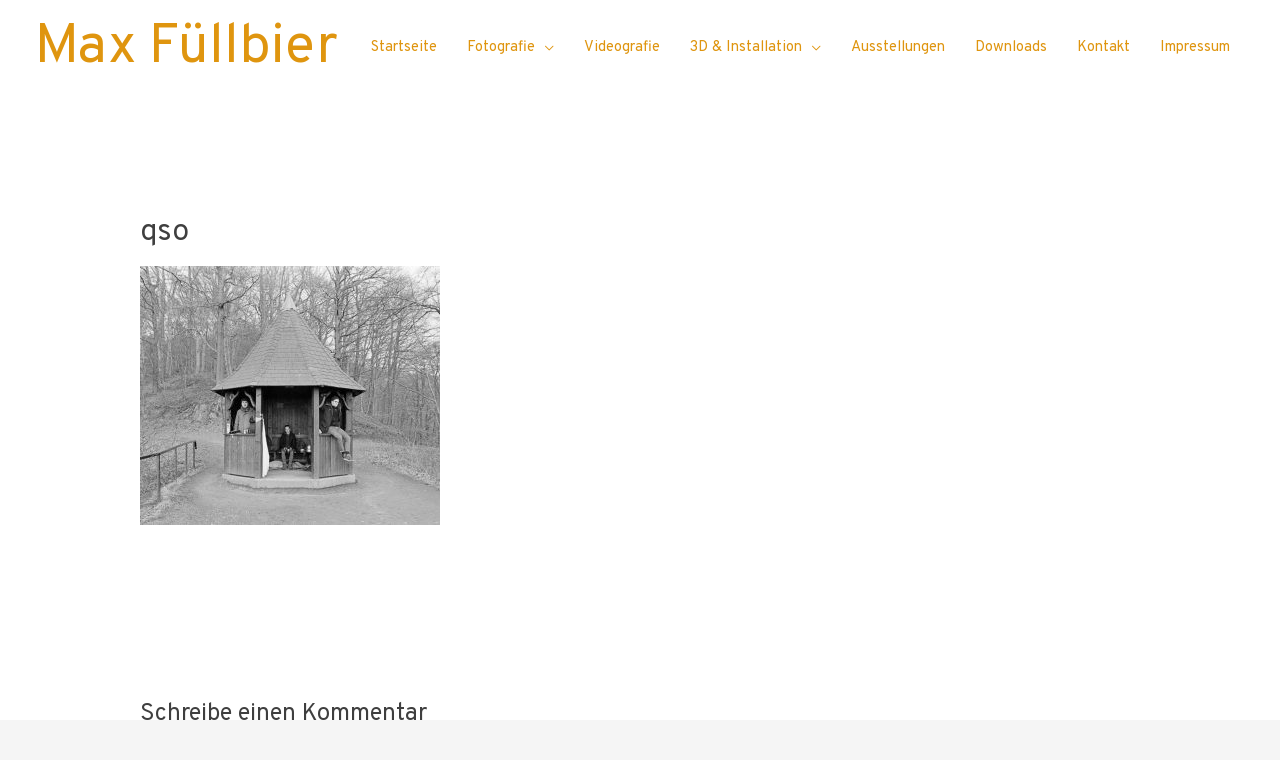

--- FILE ---
content_type: text/html; charset=UTF-8
request_url: https://maxfuellbier.de/qso/qso-2
body_size: 12122
content:
<!DOCTYPE html>
<html dir="ltr" lang="de"
	prefix="og: https://ogp.me/ns#" >
<head>
<meta charset="UTF-8">
<meta name="viewport" content="width=device-width, initial-scale=1">
<link rel="profile" href="https://gmpg.org/xfn/11">

<title>qso | Max Füllbier</title>

		<!-- All in One SEO 4.2.0 -->
		<meta name="robots" content="max-image-preview:large" />
		<link rel="canonical" href="https://maxfuellbier.de/qso/qso-2" />
		<meta property="og:locale" content="de_DE" />
		<meta property="og:site_name" content="Max Füllbier | Master of Arts - Fotografie" />
		<meta property="og:type" content="article" />
		<meta property="og:title" content="qso | Max Füllbier" />
		<meta property="og:url" content="https://maxfuellbier.de/qso/qso-2" />
		<meta property="article:published_time" content="2020-05-07T21:17:25+00:00" />
		<meta property="article:modified_time" content="2020-05-12T11:12:08+00:00" />
		<meta name="twitter:card" content="summary" />
		<meta name="twitter:title" content="qso | Max Füllbier" />
		<script type="application/ld+json" class="aioseo-schema">
			{"@context":"https:\/\/schema.org","@graph":[{"@type":"WebSite","@id":"https:\/\/maxfuellbier.de\/#website","url":"https:\/\/maxfuellbier.de\/","name":"Max F\u00fcllbier","description":"Master of Arts - Fotografie","inLanguage":"de-DE","publisher":{"@id":"https:\/\/maxfuellbier.de\/#person"}},{"@type":"Person","@id":"https:\/\/maxfuellbier.de\/#person","name":"Max F\u00fcllbier","image":{"@type":"ImageObject","@id":"https:\/\/maxfuellbier.de\/qso\/qso-2#personImage","url":"https:\/\/secure.gravatar.com\/avatar\/a7fc2712c0a879fd88679098eb11aa70?s=96&d=mm&r=g","width":96,"height":96,"caption":"Max F\u00fcllbier"}},{"@type":"BreadcrumbList","@id":"https:\/\/maxfuellbier.de\/qso\/qso-2#breadcrumblist","itemListElement":[{"@type":"ListItem","@id":"https:\/\/maxfuellbier.de\/#listItem","position":1,"item":{"@type":"WebPage","@id":"https:\/\/maxfuellbier.de\/","name":"Home","description":"Webseite des K\u00fcnstlers Max F\u00fcllbier \/\/ Website of the artist Max F\u00fcllbier","url":"https:\/\/maxfuellbier.de\/"},"nextItem":"https:\/\/maxfuellbier.de\/qso\/qso-2#listItem"},{"@type":"ListItem","@id":"https:\/\/maxfuellbier.de\/qso\/qso-2#listItem","position":2,"item":{"@type":"WebPage","@id":"https:\/\/maxfuellbier.de\/qso\/qso-2","name":"qso","url":"https:\/\/maxfuellbier.de\/qso\/qso-2"},"previousItem":"https:\/\/maxfuellbier.de\/#listItem"}]},{"@type":"Person","@id":"https:\/\/maxfuellbier.de\/author\/f1mbulthul_13#author","url":"https:\/\/maxfuellbier.de\/author\/f1mbulthul_13","name":"Max F\u00fcllbier","image":{"@type":"ImageObject","@id":"https:\/\/maxfuellbier.de\/qso\/qso-2#authorImage","url":"https:\/\/secure.gravatar.com\/avatar\/a7fc2712c0a879fd88679098eb11aa70?s=96&d=mm&r=g","width":96,"height":96,"caption":"Max F\u00fcllbier"}},{"@type":"ItemPage","@id":"https:\/\/maxfuellbier.de\/qso\/qso-2#itempage","url":"https:\/\/maxfuellbier.de\/qso\/qso-2","name":"qso | Max F\u00fcllbier","inLanguage":"de-DE","isPartOf":{"@id":"https:\/\/maxfuellbier.de\/#website"},"breadcrumb":{"@id":"https:\/\/maxfuellbier.de\/qso\/qso-2#breadcrumblist"},"datePublished":"2020-05-07T21:17:25+00:00","dateModified":"2020-05-12T11:12:08+00:00"}]}
		</script>
		<!-- All in One SEO -->

<link rel='dns-prefetch' href='//fonts.googleapis.com' />
<link rel='dns-prefetch' href='//s.w.org' />
<link rel="alternate" type="application/rss+xml" title="Max Füllbier &raquo; Feed" href="https://maxfuellbier.de/feed" />
<link rel="alternate" type="application/rss+xml" title="Max Füllbier &raquo; Kommentar-Feed" href="https://maxfuellbier.de/comments/feed" />
<link rel="alternate" type="application/rss+xml" title="Max Füllbier &raquo; qso-Kommentar-Feed" href="https://maxfuellbier.de/qso/qso-2/feed" />
		<!-- This site uses the Google Analytics by MonsterInsights plugin v8.10.0 - Using Analytics tracking - https://www.monsterinsights.com/ -->
		<!-- Note: MonsterInsights is not currently configured on this site. The site owner needs to authenticate with Google Analytics in the MonsterInsights settings panel. -->
					<!-- No UA code set -->
				<!-- / Google Analytics by MonsterInsights -->
				<script>
			window._wpemojiSettings = {"baseUrl":"https:\/\/s.w.org\/images\/core\/emoji\/13.0.1\/72x72\/","ext":".png","svgUrl":"https:\/\/s.w.org\/images\/core\/emoji\/13.0.1\/svg\/","svgExt":".svg","source":{"concatemoji":"https:\/\/maxfuellbier.de\/wp-includes\/js\/wp-emoji-release.min.js?ver=5.6.16"}};
			!function(e,a,t){var n,r,o,i=a.createElement("canvas"),p=i.getContext&&i.getContext("2d");function s(e,t){var a=String.fromCharCode;p.clearRect(0,0,i.width,i.height),p.fillText(a.apply(this,e),0,0);e=i.toDataURL();return p.clearRect(0,0,i.width,i.height),p.fillText(a.apply(this,t),0,0),e===i.toDataURL()}function c(e){var t=a.createElement("script");t.src=e,t.defer=t.type="text/javascript",a.getElementsByTagName("head")[0].appendChild(t)}for(o=Array("flag","emoji"),t.supports={everything:!0,everythingExceptFlag:!0},r=0;r<o.length;r++)t.supports[o[r]]=function(e){if(!p||!p.fillText)return!1;switch(p.textBaseline="top",p.font="600 32px Arial",e){case"flag":return s([127987,65039,8205,9895,65039],[127987,65039,8203,9895,65039])?!1:!s([55356,56826,55356,56819],[55356,56826,8203,55356,56819])&&!s([55356,57332,56128,56423,56128,56418,56128,56421,56128,56430,56128,56423,56128,56447],[55356,57332,8203,56128,56423,8203,56128,56418,8203,56128,56421,8203,56128,56430,8203,56128,56423,8203,56128,56447]);case"emoji":return!s([55357,56424,8205,55356,57212],[55357,56424,8203,55356,57212])}return!1}(o[r]),t.supports.everything=t.supports.everything&&t.supports[o[r]],"flag"!==o[r]&&(t.supports.everythingExceptFlag=t.supports.everythingExceptFlag&&t.supports[o[r]]);t.supports.everythingExceptFlag=t.supports.everythingExceptFlag&&!t.supports.flag,t.DOMReady=!1,t.readyCallback=function(){t.DOMReady=!0},t.supports.everything||(n=function(){t.readyCallback()},a.addEventListener?(a.addEventListener("DOMContentLoaded",n,!1),e.addEventListener("load",n,!1)):(e.attachEvent("onload",n),a.attachEvent("onreadystatechange",function(){"complete"===a.readyState&&t.readyCallback()})),(n=t.source||{}).concatemoji?c(n.concatemoji):n.wpemoji&&n.twemoji&&(c(n.twemoji),c(n.wpemoji)))}(window,document,window._wpemojiSettings);
		</script>
		<style>
img.wp-smiley,
img.emoji {
	display: inline !important;
	border: none !important;
	box-shadow: none !important;
	height: 1em !important;
	width: 1em !important;
	margin: 0 .07em !important;
	vertical-align: -0.1em !important;
	background: none !important;
	padding: 0 !important;
}
</style>
	<link rel='stylesheet' id='astra-theme-css-css'  href='https://maxfuellbier.de/wp-content/themes/astra/assets/css/minified/style.min.css?ver=2.4.3' media='all' />
<style id='astra-theme-css-inline-css'>
html{font-size:93.75%;}a,.page-title{color:#878787;}a:hover,a:focus{color:#dd9933;}body,button,input,select,textarea,.ast-button,.ast-custom-button{font-family:'Overpass',sans-serif;font-weight:400;font-size:15px;font-size:1rem;}blockquote{color:#000000;}p,.entry-content p{margin-bottom:3.35em;}h1,.entry-content h1,h2,.entry-content h2,h3,.entry-content h3,h4,.entry-content h4,h5,.entry-content h5,h6,.entry-content h6,.site-title,.site-title a{font-family:'Overpass',sans-serif;font-weight:400;}.site-title{font-size:55px;font-size:3.6666666666667rem;}header .site-logo-img .custom-logo-link img{max-width:120px;}.astra-logo-svg{width:120px;}.ast-archive-description .ast-archive-title{font-size:40px;font-size:2.6666666666667rem;}.site-header .site-description{font-size:13px;font-size:0.86666666666667rem;}.entry-title{font-size:40px;font-size:2.6666666666667rem;}.comment-reply-title{font-size:24px;font-size:1.6rem;}.ast-comment-list #cancel-comment-reply-link{font-size:15px;font-size:1rem;}h1,.entry-content h1{font-size:40px;font-size:2.6666666666667rem;font-family:'Overpass',sans-serif;}h2,.entry-content h2{font-size:30px;font-size:2rem;font-family:'Overpass',sans-serif;}h3,.entry-content h3{font-size:25px;font-size:1.6666666666667rem;font-family:'Overpass',sans-serif;}h4,.entry-content h4{font-size:20px;font-size:1.3333333333333rem;}h5,.entry-content h5{font-size:18px;font-size:1.2rem;}h6,.entry-content h6{font-size:15px;font-size:1rem;}.ast-single-post .entry-title,.page-title{font-size:30px;font-size:2rem;}#secondary,#secondary button,#secondary input,#secondary select,#secondary textarea{font-size:15px;font-size:1rem;}::selection{background-color:#020202;color:#ffffff;}body,h1,.entry-title a,.entry-content h1,h2,.entry-content h2,h3,.entry-content h3,h4,.entry-content h4,h5,.entry-content h5,h6,.entry-content h6,.wc-block-grid__product-title{color:#020202;}.tagcloud a:hover,.tagcloud a:focus,.tagcloud a.current-item{color:#000000;border-color:#878787;background-color:#878787;}.main-header-menu a,.ast-header-custom-item a{color:#020202;}.main-header-menu li:hover > a,.main-header-menu li:hover > .ast-menu-toggle,.main-header-menu .ast-masthead-custom-menu-items a:hover,.main-header-menu li.focus > a,.main-header-menu li.focus > .ast-menu-toggle,.main-header-menu .current-menu-item > a,.main-header-menu .current-menu-ancestor > a,.main-header-menu .current_page_item > a,.main-header-menu .current-menu-item > .ast-menu-toggle,.main-header-menu .current-menu-ancestor > .ast-menu-toggle,.main-header-menu .current_page_item > .ast-menu-toggle{color:#878787;}input:focus,input[type="text"]:focus,input[type="email"]:focus,input[type="url"]:focus,input[type="password"]:focus,input[type="reset"]:focus,input[type="search"]:focus,textarea:focus{border-color:#878787;}input[type="radio"]:checked,input[type=reset],input[type="checkbox"]:checked,input[type="checkbox"]:hover:checked,input[type="checkbox"]:focus:checked,input[type=range]::-webkit-slider-thumb{border-color:#878787;background-color:#878787;box-shadow:none;}.site-footer a:hover + .post-count,.site-footer a:focus + .post-count{background:#878787;border-color:#878787;}.ast-small-footer{color:#020202;}.ast-small-footer > .ast-footer-overlay{background-color:#ffffff;}.footer-adv .footer-adv-overlay{border-top-style:solid;border-top-color:#aaaaaa;}.footer-adv .widget-title,.footer-adv .widget-title a{color:#020202;}.footer-adv{color:#020202;}.footer-adv-overlay{background-color:unset;background-image:linear-gradient(to right,rgba(255,255,255,0.4),rgba(255,255,255,0.4)),url(http://maxfuellbier.de/wp-content/uploads/2020/05/Rauschen.jpg);background-repeat:repeat;background-position:center center;background-size:auto;background-attachment:scroll;}.ast-comment-meta{line-height:1.666666667;font-size:12px;font-size:0.8rem;}.single .nav-links .nav-previous,.single .nav-links .nav-next,.single .ast-author-details .author-title,.ast-comment-meta{color:#878787;}.entry-meta,.entry-meta *{line-height:1.45;color:#878787;}.entry-meta a:hover,.entry-meta a:hover *,.entry-meta a:focus,.entry-meta a:focus *{color:#dd9933;}.ast-404-layout-1 .ast-404-text{font-size:200px;font-size:13.333333333333rem;}.widget-title{font-size:21px;font-size:1.4rem;color:#020202;}#cat option,.secondary .calendar_wrap thead a,.secondary .calendar_wrap thead a:visited{color:#878787;}.secondary .calendar_wrap #today,.ast-progress-val span{background:#878787;}.secondary a:hover + .post-count,.secondary a:focus + .post-count{background:#878787;border-color:#878787;}.calendar_wrap #today > a{color:#000000;}.ast-pagination a,.page-links .page-link,.single .post-navigation a{color:#878787;}.ast-pagination a:hover,.ast-pagination a:focus,.ast-pagination > span:hover:not(.dots),.ast-pagination > span.current,.page-links > .page-link,.page-links .page-link:hover,.post-navigation a:hover{color:#dd9933;}.ast-header-break-point .ast-mobile-menu-buttons-minimal.menu-toggle{background:transparent;color:#dddddd;}.ast-header-break-point .ast-mobile-menu-buttons-outline.menu-toggle{background:transparent;border:1px solid #dddddd;color:#dddddd;}.ast-header-break-point .ast-mobile-menu-buttons-fill.menu-toggle{background:#dddddd;color:#000000;}@media (max-width:921px){#secondary.secondary{padding-top:0;}.ast-separate-container .ast-article-post,.ast-separate-container .ast-article-single{padding:1.5em 2.14em;}.ast-separate-container #primary,.ast-separate-container #secondary{padding:1.5em 0;}.ast-separate-container.ast-right-sidebar #secondary{padding-left:1em;padding-right:1em;}.ast-separate-container.ast-two-container #secondary{padding-left:0;padding-right:0;}.ast-page-builder-template .entry-header #secondary{margin-top:1.5em;}.ast-page-builder-template #secondary{margin-top:1.5em;}#primary,#secondary{padding:1.5em 0;margin:0;}.ast-left-sidebar #content > .ast-container{display:flex;flex-direction:column-reverse;width:100%;}.ast-author-box img.avatar{margin:20px 0 0 0;}.ast-pagination{padding-top:1.5em;text-align:center;}.ast-pagination .next.page-numbers{display:inherit;float:none;}}@media (max-width:921px){.ast-page-builder-template.ast-left-sidebar #secondary{padding-right:20px;}.ast-page-builder-template.ast-right-sidebar #secondary{padding-left:20px;}.ast-right-sidebar #primary{padding-right:0;}.ast-right-sidebar #secondary{padding-left:0;}.ast-left-sidebar #primary{padding-left:0;}.ast-left-sidebar #secondary{padding-right:0;}.ast-pagination .prev.page-numbers{padding-left:.5em;}.ast-pagination .next.page-numbers{padding-right:.5em;}}@media (min-width:922px){.ast-separate-container.ast-right-sidebar #primary,.ast-separate-container.ast-left-sidebar #primary{border:0;}.ast-separate-container.ast-right-sidebar #secondary,.ast-separate-container.ast-left-sidebar #secondary{border:0;margin-left:auto;margin-right:auto;}.ast-separate-container.ast-two-container #secondary .widget:last-child{margin-bottom:0;}.ast-separate-container .ast-comment-list li .comment-respond{padding-left:2.66666em;padding-right:2.66666em;}.ast-author-box{-js-display:flex;display:flex;}.ast-author-bio{flex:1;}.error404.ast-separate-container #primary,.search-no-results.ast-separate-container #primary{margin-bottom:4em;}}@media (min-width:922px){.ast-right-sidebar #primary{border-right:1px solid #eee;}.ast-right-sidebar #secondary{border-left:1px solid #eee;margin-left:-1px;}.ast-left-sidebar #primary{border-left:1px solid #eee;}.ast-left-sidebar #secondary{border-right:1px solid #eee;margin-right:-1px;}.ast-separate-container.ast-two-container.ast-right-sidebar #secondary{padding-left:30px;padding-right:0;}.ast-separate-container.ast-two-container.ast-left-sidebar #secondary{padding-right:30px;padding-left:0;}}.wp-block-button .wp-block-button__link,{color:#ffffff;}.wp-block-button .wp-block-button__link{border-style:solid;border-top-width:0;border-right-width:0;border-left-width:0;border-bottom-width:0;border-color:#a8a8a8;background-color:#a8a8a8;color:#ffffff;font-family:Helvetica,Verdana,Arial,sans-serif;font-weight:inherit;line-height:1;border-radius:2px;padding-top:10px;padding-right:40px;padding-bottom:10px;padding-left:40px;}.wp-block-button .wp-block-button__link:hover,.wp-block-button .wp-block-button__link:focus{color:#0a0a0a;background-color:#b2b2b2;border-color:#b2b2b2;}.menu-toggle,button,.ast-button,.ast-custom-button,.button,input#submit,input[type="button"],input[type="submit"],input[type="reset"]{border-style:solid;border-top-width:0;border-right-width:0;border-left-width:0;border-bottom-width:0;color:#ffffff;border-color:#a8a8a8;background-color:#a8a8a8;border-radius:2px;padding-top:10px;padding-right:40px;padding-bottom:10px;padding-left:40px;font-family:Helvetica,Verdana,Arial,sans-serif;font-weight:inherit;line-height:1;}button:focus,.menu-toggle:hover,button:hover,.ast-button:hover,.button:hover,input[type=reset]:hover,input[type=reset]:focus,input#submit:hover,input#submit:focus,input[type="button"]:hover,input[type="button"]:focus,input[type="submit"]:hover,input[type="submit"]:focus{color:#0a0a0a;background-color:#b2b2b2;border-color:#b2b2b2;}@media (min-width:921px){.ast-container{max-width:100%;}}@media (min-width:544px){.ast-container{max-width:100%;}}@media (max-width:544px){.ast-separate-container .ast-article-post,.ast-separate-container .ast-article-single{padding:1.5em 1em;}.ast-separate-container #content .ast-container{padding-left:0.54em;padding-right:0.54em;}.ast-separate-container #secondary{padding-top:0;}.ast-separate-container.ast-two-container #secondary .widget{margin-bottom:1.5em;padding-left:1em;padding-right:1em;}.ast-separate-container .comments-count-wrapper{padding:1.5em 1em;}.ast-separate-container .ast-comment-list li.depth-1{padding:1.5em 1em;margin-bottom:1.5em;}.ast-separate-container .ast-comment-list .bypostauthor{padding:.5em;}.ast-separate-container .ast-archive-description{padding:1.5em 1em;}.ast-search-menu-icon.ast-dropdown-active .search-field{width:170px;}}@media (max-width:544px){.ast-comment-list .children{margin-left:0.66666em;}.ast-separate-container .ast-comment-list .bypostauthor li{padding:0 0 0 .5em;}}@media (max-width:921px){.ast-mobile-header-stack .main-header-bar .ast-search-menu-icon{display:inline-block;}.ast-header-break-point.ast-header-custom-item-outside .ast-mobile-header-stack .main-header-bar .ast-search-icon{margin:0;}.ast-comment-avatar-wrap img{max-width:2.5em;}.comments-area{margin-top:1.5em;}.ast-separate-container .comments-count-wrapper{padding:2em 2.14em;}.ast-separate-container .ast-comment-list li.depth-1{padding:1.5em 2.14em;}.ast-separate-container .comment-respond{padding:2em 2.14em;}}@media (max-width:921px){.ast-header-break-point .main-header-bar .ast-search-menu-icon.slide-search .search-form{right:0;}.ast-header-break-point .ast-mobile-header-stack .main-header-bar .ast-search-menu-icon.slide-search .search-form{right:-1em;}.ast-comment-avatar-wrap{margin-right:0.5em;}}@media (max-width:544px){.ast-separate-container .comment-respond{padding:1.5em 1em;}}@media (min-width:922px){.ast-small-footer .ast-container{max-width:100%;padding-left:35px;padding-right:35px;}}@media (min-width:545px){.ast-page-builder-template .comments-area,.single.ast-page-builder-template .entry-header,.single.ast-page-builder-template .post-navigation{max-width:1240px;margin-left:auto;margin-right:auto;}}body,.ast-separate-container{background-image:linear-gradient(to right,#ffffff,#ffffff),url(http://maxfuellbier.de/wp-content/uploads/2020/05/Rauschen.jpg);background-repeat:repeat;background-position:center center;background-size:auto;background-attachment:scroll;}@media (max-width:921px){.ast-archive-description .ast-archive-title{font-size:40px;}.entry-title{font-size:30px;}h1,.entry-content h1{font-size:30px;}h2,.entry-content h2{font-size:25px;}h3,.entry-content h3{font-size:20px;}.ast-single-post .entry-title,.page-title{font-size:30px;}}@media (max-width:544px){.ast-archive-description .ast-archive-title{font-size:40px;}.entry-title{font-size:30px;}h1,.entry-content h1{font-size:30px;}h2,.entry-content h2{font-size:25px;}h3,.entry-content h3{font-size:20px;}.ast-single-post .entry-title,.page-title{font-size:30px;}}@media (max-width:921px){html{font-size:85.5%;}}@media (max-width:544px){html{font-size:85.5%;}}@media (min-width:922px){.ast-container{max-width:1240px;}}@font-face {font-family: "Astra";src: url(https://maxfuellbier.de/wp-content/themes/astra/assets/fonts/astra.woff) format("woff"),url(https://maxfuellbier.de/wp-content/themes/astra/assets/fonts/astra.ttf) format("truetype"),url(https://maxfuellbier.de/wp-content/themes/astra/assets/fonts/astra.svg#astra) format("svg");font-weight: normal;font-style: normal;font-display: fallback;}@media (max-width:921px) {.main-header-bar .main-header-bar-navigation{display:none;}}.ast-desktop .main-header-menu.submenu-with-border .sub-menu,.ast-desktop .main-header-menu.submenu-with-border .children,.ast-desktop .main-header-menu.submenu-with-border .astra-full-megamenu-wrapper{border-color:#939393;}.ast-desktop .main-header-menu.submenu-with-border .sub-menu,.ast-desktop .main-header-menu.submenu-with-border .children{border-top-width:1px;border-right-width:1px;border-left-width:0px;border-bottom-width:0px;border-style:solid;}.ast-desktop .main-header-menu.submenu-with-border .sub-menu .sub-menu,.ast-desktop .main-header-menu.submenu-with-border .children .children{top:-1px;}.ast-desktop .main-header-menu.submenu-with-border .sub-menu a,.ast-desktop .main-header-menu.submenu-with-border .children a{border-bottom-width:0px;border-style:solid;border-color:#939393;}@media (min-width:922px){.main-header-menu .sub-menu li.ast-left-align-sub-menu:hover > ul,.main-header-menu .sub-menu li.ast-left-align-sub-menu.focus > ul{margin-left:-1px;}}@media (max-width:920px){.ast-404-layout-1 .ast-404-text{font-size:100px;font-size:6.6666666666667rem;}}#masthead .ast-container,.ast-header-breadcrumb .ast-container{max-width:100%;padding-left:35px;padding-right:35px;}@media (max-width:921px){#masthead .ast-container,.ast-header-breadcrumb .ast-container{padding-left:20px;padding-right:20px;}}#masthead .ast-container,.ast-header-breadcrumb .ast-container{max-width:100%;padding-left:35px;padding-right:35px;}@media (max-width:921px){#masthead .ast-container,.ast-header-breadcrumb .ast-container{padding-left:20px;padding-right:20px;}}.ast-breadcrumbs .trail-browse,.ast-breadcrumbs .trail-items,.ast-breadcrumbs .trail-items li{display:inline-block;margin:0;padding:0;border:none;background:inherit;text-indent:0;}.ast-breadcrumbs .trail-browse{font-size:inherit;font-style:inherit;font-weight:inherit;color:inherit;}.ast-breadcrumbs .trail-items{list-style:none;}.trail-items li::after{padding:0 0.3em;content:"\00bb";}.trail-items li:last-of-type::after{display:none;}h1,.entry-content h1,h2,.entry-content h2,h3,.entry-content h3,h4,.entry-content h4,h5,.entry-content h5,h6,.entry-content h6{color:#3f3f3f;}.ast-header-break-point .site-header{border-bottom-width:0px;border-bottom-color:#e2e2e2;}@media (min-width:922px){.main-header-bar{border-bottom-width:0px;border-bottom-color:#e2e2e2;}}.ast-safari-browser-less-than-11 .main-header-menu .menu-item, .ast-safari-browser-less-than-11 .main-header-bar .ast-masthead-custom-menu-items{display:block;}.main-header-menu .menu-item, .main-header-bar .ast-masthead-custom-menu-items{-js-display:flex;display:flex;-webkit-box-pack:center;-webkit-justify-content:center;-moz-box-pack:center;-ms-flex-pack:center;justify-content:center;-webkit-box-orient:vertical;-webkit-box-direction:normal;-webkit-flex-direction:column;-moz-box-orient:vertical;-moz-box-direction:normal;-ms-flex-direction:column;flex-direction:column;}.main-header-menu > .menu-item > a{height:100%;-webkit-box-align:center;-webkit-align-items:center;-moz-box-align:center;-ms-flex-align:center;align-items:center;-js-display:flex;display:flex;}.ast-primary-menu-disabled .main-header-bar .ast-masthead-custom-menu-items{flex:unset;}
</style>
<link rel='stylesheet' id='astra-google-fonts-css'  href='//fonts.googleapis.com/css?family=Overpass%3A400%2C&#038;display=fallback&#038;ver=2.4.3' media='all' />
<link rel='stylesheet' id='astra-menu-animation-css'  href='https://maxfuellbier.de/wp-content/themes/astra/assets/css/minified/menu-animation.min.css?ver=2.4.3' media='all' />
<link rel='stylesheet' id='wp-block-library-css'  href='https://maxfuellbier.de/wp-includes/css/dist/block-library/style.min.css?ver=5.6.16' media='all' />
<link rel='stylesheet' id='ez-icomoon-css'  href='https://maxfuellbier.de/wp-content/plugins/easy-table-of-contents/vendor/icomoon/style.min.css?ver=2.0.19' media='all' />
<link rel='stylesheet' id='ez-toc-css'  href='https://maxfuellbier.de/wp-content/plugins/easy-table-of-contents/assets/css/screen.min.css?ver=2.0.19' media='all' />
<style id='ez-toc-inline-css'>
div#ez-toc-container p.ez-toc-title {font-size: 120%;}div#ez-toc-container p.ez-toc-title {font-weight: 500;}div#ez-toc-container ul li {font-size: 95%;}div#ez-toc-container {width: 100%;}
</style>
<link rel='stylesheet' id='newsletter-css'  href='https://maxfuellbier.de/wp-content/plugins/newsletter/style.css?ver=7.4.3' media='all' />
<link rel='stylesheet' id='slb_core-css'  href='https://maxfuellbier.de/wp-content/plugins/simple-lightbox/client/css/app.css?ver=2.8.1' media='all' />
<!--[if IE]>
<script src='https://maxfuellbier.de/wp-content/themes/astra/assets/js/minified/flexibility.min.js?ver=2.4.3' id='astra-flexibility-js'></script>
<script id='astra-flexibility-js-after'>
flexibility(document.documentElement);
</script>
<![endif]-->
<script src='https://maxfuellbier.de/wp-includes/js/jquery/jquery.min.js?ver=3.5.1' id='jquery-core-js'></script>
<script src='https://maxfuellbier.de/wp-includes/js/jquery/jquery-migrate.min.js?ver=3.3.2' id='jquery-migrate-js'></script>
<script src='https://maxfuellbier.de/wp-content/plugins/sticky-menu-or-anything-on-scroll/assets/js/jq-sticky-anything.min.js?ver=2.1.1' id='stickyAnythingLib-js'></script>
<link rel="https://api.w.org/" href="https://maxfuellbier.de/wp-json/" /><link rel="alternate" type="application/json" href="https://maxfuellbier.de/wp-json/wp/v2/media/255" /><link rel="EditURI" type="application/rsd+xml" title="RSD" href="https://maxfuellbier.de/xmlrpc.php?rsd" />
<link rel="wlwmanifest" type="application/wlwmanifest+xml" href="https://maxfuellbier.de/wp-includes/wlwmanifest.xml" /> 
<meta name="generator" content="WordPress 5.6.16" />
<link rel='shortlink' href='https://maxfuellbier.de/?p=255' />
<link rel="alternate" type="application/json+oembed" href="https://maxfuellbier.de/wp-json/oembed/1.0/embed?url=https%3A%2F%2Fmaxfuellbier.de%2Fqso%2Fqso-2" />
<link rel="alternate" type="text/xml+oembed" href="https://maxfuellbier.de/wp-json/oembed/1.0/embed?url=https%3A%2F%2Fmaxfuellbier.de%2Fqso%2Fqso-2&#038;format=xml" />
<link rel="icon" href="https://maxfuellbier.de/wp-content/uploads/2021/01/Logo-150x150.jpg" sizes="32x32" />
<link rel="icon" href="https://maxfuellbier.de/wp-content/uploads/2021/01/Logo.jpg" sizes="192x192" />
<link rel="apple-touch-icon" href="https://maxfuellbier.de/wp-content/uploads/2021/01/Logo.jpg" />
<meta name="msapplication-TileImage" content="https://maxfuellbier.de/wp-content/uploads/2021/01/Logo.jpg" />
		<style id="wp-custom-css">
			/*Make Header Sticky*/
.main-header-bar {
    position: fixed;
    top: 0;
    width: 100%;
}

/*Adjust Content Padding*/
.site-content {
    padding-top: 75px;
}

/*Adjust Content Padding for Mobile*/
@media (max-width: 800px) {
    .site-content {
        padding-top: 175px;
    }
}

/*Adjust Content Padding for Mobile*/
@media (max-width: 650px) {
    .site-content {
        padding-top: 200px;
    }
}

.sbi_header_text{
	display: none;
}

#sb_instagram .sbi_follow_btn{
	display: none;
}

#sb_instagram #sbi_load .sbi_load_btn{
	background: white;
}

a{
  animation: color-change 8s infinite;
}

@keyframes color-change {
  0% { color: #101010; }
	25% { color: #505050; }
  50% { color: orange; }
	75% { color: #505050; }
  100% { color: #101010; }
}

.slb_template_tag_item_title{
	display: none;
}


		</style>
		</head>

<body itemtype='https://schema.org/Blog' itemscope='itemscope' class="attachment attachment-template-default attachmentid-255 attachment-jpeg ast-desktop ast-separate-container ast-two-container ast-no-sidebar astra-2.4.3 ast-header-custom-item-inside ast-full-width-primary-header ast-single-post ast-mobile-inherit-site-logo ast-inherit-site-logo-transparent ast-normal-title-enabled">

<div 
	class="hfeed site" id="page">
	<a class="skip-link screen-reader-text" href="#content">Zum Inhalt springen</a>

	
	
		<header 
			class="site-header ast-primary-submenu-animation-fade header-main-layout-1 ast-primary-menu-enabled ast-hide-custom-menu-mobile ast-menu-toggle-icon ast-mobile-header-inline" id="masthead" itemtype="https://schema.org/WPHeader" itemscope="itemscope"		>

			
			
<div class="main-header-bar-wrap">
	<div class="main-header-bar">
				<div class="ast-container">

			<div class="ast-flex main-header-container">
				
		<div class="site-branding">
			<div
			class="ast-site-identity" itemtype="https://schema.org/Organization" itemscope="itemscope"			>
				<div class="ast-site-title-wrap">
						<span class="site-title" itemprop="name">
				<a href="https://maxfuellbier.de/" rel="home" itemprop="url" >
					Max Füllbier
				</a>
			</span>
						
					</div>			</div>
		</div>

		<!-- .site-branding -->
				<div class="ast-mobile-menu-buttons">

			
					<div class="ast-button-wrap">
			<button type="button" class="menu-toggle main-header-menu-toggle  ast-mobile-menu-buttons-minimal "  aria-controls='primary-menu' aria-expanded='false'>
				<span class="screen-reader-text">Hauptmenü</span>
				<span class="menu-toggle-icon"></span>
							</button>
		</div>
			
			
		</div>
			<div class="ast-main-header-bar-alignment"><div class="main-header-bar-navigation"><nav class="ast-flex-grow-1 navigation-accessibility" id="site-navigation" aria-label="Seiten Navigation" itemtype="https://schema.org/SiteNavigationElement" itemscope="itemscope"><div class="main-navigation"><ul id="primary-menu" class="main-header-menu ast-nav-menu ast-flex ast-justify-content-flex-end  submenu-with-border astra-menu-animation-fade "><li id="menu-item-1704" class="menu-item menu-item-type-custom menu-item-object-custom menu-item-home menu-item-1704"><a href="http://maxfuellbier.de/">Startseite</a></li>
<li id="menu-item-468" class="menu-item menu-item-type-post_type menu-item-object-page menu-item-has-children menu-item-468"><a href="https://maxfuellbier.de/fotografie">Fotografie</a><button class="ast-menu-toggle" aria-expanded="false"><span class="screen-reader-text">Menü umschalten</span></button>
<ul class="sub-menu">
	<li id="menu-item-1593" class="menu-item menu-item-type-post_type menu-item-object-page menu-item-1593"><a href="https://maxfuellbier.de/subraum">Subraum</a></li>
	<li id="menu-item-461" class="menu-item menu-item-type-post_type menu-item-object-page menu-item-461"><a href="https://maxfuellbier.de/neuland">Neuland</a></li>
	<li id="menu-item-797" class="menu-item menu-item-type-post_type menu-item-object-page menu-item-797"><a href="https://maxfuellbier.de/altendorf">Altendorf</a></li>
	<li id="menu-item-467" class="menu-item menu-item-type-post_type menu-item-object-page menu-item-467"><a href="https://maxfuellbier.de/pilgrimage">Pilgrimage / B.A. 2018</a></li>
	<li id="menu-item-466" class="menu-item menu-item-type-post_type menu-item-object-page menu-item-466"><a href="https://maxfuellbier.de/qso">QSO</a></li>
	<li id="menu-item-465" class="menu-item menu-item-type-post_type menu-item-object-page menu-item-465"><a href="https://maxfuellbier.de/vertrauen">Vertrauen</a></li>
	<li id="menu-item-464" class="menu-item menu-item-type-post_type menu-item-object-page menu-item-464"><a href="https://maxfuellbier.de/ostwind">Ostwind</a></li>
	<li id="menu-item-463" class="menu-item menu-item-type-post_type menu-item-object-page menu-item-463"><a href="https://maxfuellbier.de/krypsis">Krypsis</a></li>
	<li id="menu-item-462" class="menu-item menu-item-type-post_type menu-item-object-page menu-item-462"><a href="https://maxfuellbier.de/n-4550">N.4550</a></li>
</ul>
</li>
<li id="menu-item-1682" class="menu-item menu-item-type-post_type menu-item-object-page menu-item-1682"><a href="https://maxfuellbier.de/videografie">Videografie</a></li>
<li id="menu-item-478" class="menu-item menu-item-type-post_type menu-item-object-page menu-item-has-children menu-item-478"><a href="https://maxfuellbier.de/3d">3D &#038; Installation</a><button class="ast-menu-toggle" aria-expanded="false"><span class="screen-reader-text">Menü umschalten</span></button>
<ul class="sub-menu">
	<li id="menu-item-1731" class="menu-item menu-item-type-post_type menu-item-object-page menu-item-1731"><a href="https://maxfuellbier.de/do-you-trust-me">Do You Trust Me?</a></li>
	<li id="menu-item-1675" class="menu-item menu-item-type-post_type menu-item-object-page menu-item-1675"><a href="https://maxfuellbier.de/default-cube">Default Cube</a></li>
	<li id="menu-item-480" class="menu-item menu-item-type-post_type menu-item-object-page menu-item-480"><a href="https://maxfuellbier.de/das-konvolut">Das Konvolut / M.A. 2020</a></li>
</ul>
</li>
<li id="menu-item-1558" class="menu-item menu-item-type-post_type menu-item-object-page menu-item-1558"><a href="https://maxfuellbier.de/ausstellungen">Ausstellungen</a></li>
<li id="menu-item-1445" class="menu-item menu-item-type-post_type menu-item-object-page menu-item-1445"><a href="https://maxfuellbier.de/downloads">Downloads</a></li>
<li id="menu-item-1141" class="menu-item menu-item-type-post_type menu-item-object-page menu-item-1141"><a href="https://maxfuellbier.de/kontakt">Kontakt</a></li>
<li id="menu-item-1142" class="menu-item menu-item-type-post_type menu-item-object-page menu-item-privacy-policy menu-item-1142"><a href="https://maxfuellbier.de/impressum">Impressum</a></li>
</ul></div></nav></div></div>			</div><!-- Main Header Container -->
		</div><!-- ast-row -->
			</div> <!-- Main Header Bar -->
</div> <!-- Main Header Bar Wrap -->

			
		</header><!-- #masthead -->

		
	
	
	<div id="content" class="site-content">

		<div class="ast-container">

		

	<div id="primary" class="content-area primary">

		
					<main id="main" class="site-main">

				
					
					

<article 
	class="post-255 attachment type-attachment status-inherit hentry ast-article-single" id="post-255" itemtype="https://schema.org/CreativeWork" itemscope="itemscope">

	
	<header class="entry-header ast-no-thumbnail ast-no-meta">

		
		<h1 class="entry-title" itemprop="headline">qso</h1>	</header><!-- .entry-header -->

	<div class="entry-content clear" 
		itemprop="text"	>

		
		<p class="attachment"><a href="https://maxfuellbier.de/wp-content/uploads/2020/05/qso.jpg" data-slb-active="1" data-slb-asset="1507871813" data-slb-internal="0" data-slb-group="slb"><img width="300" height="259" src="https://maxfuellbier.de/wp-content/uploads/2020/05/qso-300x259.jpg" class="attachment-medium size-medium" alt="" loading="lazy" srcset="https://maxfuellbier.de/wp-content/uploads/2020/05/qso-300x259.jpg 300w, https://maxfuellbier.de/wp-content/uploads/2020/05/qso-600x518.jpg 600w, https://maxfuellbier.de/wp-content/uploads/2020/05/qso-1024x884.jpg 1024w, https://maxfuellbier.de/wp-content/uploads/2020/05/qso-768x663.jpg 768w, https://maxfuellbier.de/wp-content/uploads/2020/05/qso-1536x1327.jpg 1536w, https://maxfuellbier.de/wp-content/uploads/2020/05/qso.jpg 1600w" sizes="(max-width: 300px) 100vw, 300px" /></a></p>

		
		
	</div><!-- .entry-content .clear -->

	
	
</article><!-- #post-## -->


<div id="comments" class="comments-area">

	
	
	
		<div id="respond" class="comment-respond">
		<h3 id="reply-title" class="comment-reply-title">Schreibe einen Kommentar <small><a rel="nofollow" id="cancel-comment-reply-link" href="/qso/qso-2#respond" style="display:none;">Antwort abbrechen</a></small></h3><p class="must-log-in">Du musst <a href="https://maxfuellbier.de/wp-login.php?redirect_to=https%3A%2F%2Fmaxfuellbier.de%2Fqso%2Fqso-2">angemeldet</a> sein, um einen Kommentar abzugeben.</p>	</div><!-- #respond -->
	
	
</div><!-- #comments -->

					
					
				
			</main><!-- #main -->
			
		
	</div><!-- #primary -->


			
			</div> <!-- ast-container -->

		</div><!-- #content -->

		
		
		
		<footer
			class="site-footer" id="colophon" itemtype="https://schema.org/WPFooter" itemscope="itemscope"		>

			
			
<div class="footer-adv footer-adv-layout-4">
	<div class="footer-adv-overlay">
		<div class="ast-container">
			<div class="ast-row">
				<div class="ast-col-lg-3 ast-col-md-3 ast-col-sm-12 ast-col-xs-12 footer-adv-widget footer-adv-widget-1" >
					<div id="newsletterwidgetminimal-7" class="widget widget_newsletterwidgetminimal"><div class="tnp tnp-widget-minimal"><form class="tnp-form" action="https://maxfuellbier.de/?na=s" method="post"><input type="hidden" name="nr" value="widget-minimal"/><input class="tnp-email" type="email" required name="ne" value="" placeholder="Email"><input class="tnp-submit" type="submit" value="Newsletter Abonnieren"></form></div></div>				</div>
				<div class="ast-col-lg-3 ast-col-md-3 ast-col-sm-12 ast-col-xs-12 footer-adv-widget footer-adv-widget-2" >
					<div id="custom_html-4" class="widget_text widget widget_custom_html"><div class="textwidget custom-html-widget"><h4>
<a href="http://www.daskonvolut.de/">Das Konvolut</a></h4>

<h4>
<a href="https://www.instagram.com/max_fuellbier/?hl=de">Instagram</a></h4>

<h4>
<a href="https://www.youtube.com/channel/UC-QhDz-RxIxetOBIVOFBrvg">Youtube</a></h4></div></div>				</div>
				<div class="ast-col-lg-3 ast-col-md-3 ast-col-sm-12 ast-col-xs-12 footer-adv-widget footer-adv-widget-3" >
					<div id="text-7" class="widget widget_text">			<div class="textwidget"></div>
		</div>				</div>
				<div class="ast-col-lg-3 ast-col-md-3 ast-col-sm-12 ast-col-xs-12 footer-adv-widget footer-adv-widget-4" >
					<div id="search-12" class="widget widget_search"><form role="search" method="get" class="search-form" action="https://maxfuellbier.de/">
				<label>
					<span class="screen-reader-text">Suche nach:</span>
					<input type="search" class="search-field" placeholder="Suchen …" value="" name="s" />
				</label>
				<input type="submit" class="search-submit" value="Suchen" />
			</form></div>				</div>
			</div><!-- .ast-row -->
		</div><!-- .ast-container -->
	</div><!-- .footer-adv-overlay-->
</div><!-- .ast-theme-footer .footer-adv-layout-4 -->

			
		</footer><!-- #colophon -->
		
		
	</div><!-- #page -->

	
	<script src='https://maxfuellbier.de/wp-includes/js/comment-reply.min.js?ver=5.6.16' id='comment-reply-js'></script>
<script id='astra-theme-js-js-extra'>
var astra = {"break_point":"921","isRtl":""};
</script>
<script src='https://maxfuellbier.de/wp-content/themes/astra/assets/js/minified/style.min.js?ver=2.4.3' id='astra-theme-js-js'></script>
<script id='stickThis-js-extra'>
var sticky_anything_engage = {"element":".sidebar-main","topspace":"75","minscreenwidth":"0","maxscreenwidth":"999999","zindex":"1","legacymode":"","dynamicmode":"","debugmode":"","pushup":"","adminbar":"1"};
</script>
<script src='https://maxfuellbier.de/wp-content/plugins/sticky-menu-or-anything-on-scroll/assets/js/stickThis.js?ver=2.1.1' id='stickThis-js'></script>
<script src='https://maxfuellbier.de/wp-includes/js/wp-embed.min.js?ver=5.6.16' id='wp-embed-js'></script>
<script src='https://maxfuellbier.de/wp-content/plugins/simple-lightbox/client/js/prod/lib.core.js?ver=2.8.1' id='slb_core-js'></script>
<script src='https://maxfuellbier.de/wp-content/plugins/simple-lightbox/client/js/prod/lib.view.js?ver=2.8.1' id='slb_view-js'></script>
<script src='https://maxfuellbier.de/wp-content/plugins/simple-lightbox/themes/baseline/js/prod/client.js?ver=2.8.1' id='slb-asset-slb_baseline-base-js'></script>
<script src='https://maxfuellbier.de/wp-content/plugins/simple-lightbox/themes/default/js/prod/client.js?ver=2.8.1' id='slb-asset-slb_default-base-js'></script>
<script src='https://maxfuellbier.de/wp-content/plugins/simple-lightbox/template-tags/item/js/prod/tag.item.js?ver=2.8.1' id='slb-asset-item-base-js'></script>
<script src='https://maxfuellbier.de/wp-content/plugins/simple-lightbox/template-tags/ui/js/prod/tag.ui.js?ver=2.8.1' id='slb-asset-ui-base-js'></script>
<script src='https://maxfuellbier.de/wp-content/plugins/simple-lightbox/content-handlers/image/js/prod/handler.image.js?ver=2.8.1' id='slb-asset-image-base-js'></script>
			<script>
			/(trident|msie)/i.test(navigator.userAgent)&&document.getElementById&&window.addEventListener&&window.addEventListener("hashchange",function(){var t,e=location.hash.substring(1);/^[A-z0-9_-]+$/.test(e)&&(t=document.getElementById(e))&&(/^(?:a|select|input|button|textarea)$/i.test(t.tagName)||(t.tabIndex=-1),t.focus())},!1);
			</script>
			<script type="text/javascript" id="slb_footer">/* <![CDATA[ */if ( !!window.jQuery ) {(function($){$(document).ready(function(){if ( !!window.SLB && SLB.has_child('View.init') ) { SLB.View.init({"ui_autofit":true,"ui_animate":true,"slideshow_autostart":true,"slideshow_duration":"5","group_loop":true,"ui_overlay_opacity":"0.6","ui_title_default":false,"theme_default":"slb_default","ui_labels":{"loading":"","close":"Close","nav_next":"Next","nav_prev":"Previous","slideshow_start":"Start slideshow","slideshow_stop":"Stop slideshow","group_status":"Bild %current% von %total%"}}); }
if ( !!window.SLB && SLB.has_child('View.assets') ) { {$.extend(SLB.View.assets, {"1507871813":{"id":null,"type":"image","internal":true,"source":"https:\/\/maxfuellbier.de\/wp-content\/uploads\/2020\/05\/qso.jpg"}});} }
/* THM */
if ( !!window.SLB && SLB.has_child('View.extend_theme') ) { SLB.View.extend_theme('slb_baseline',{"name":"Grundlinie","parent":"","styles":[{"handle":"base","uri":"https:\/\/maxfuellbier.de\/wp-content\/plugins\/simple-lightbox\/themes\/baseline\/css\/style.css","deps":[]}],"layout_raw":"<div class=\"slb_container\"><div class=\"slb_content\">{{item.content}}<div class=\"slb_nav\"><span class=\"slb_prev\">{{ui.nav_prev}}<\/span><span class=\"slb_next\">{{ui.nav_next}}<\/span><\/div><div class=\"slb_controls\"><span class=\"slb_close\">{{ui.close}}<\/span><span class=\"slb_slideshow\">{{ui.slideshow_control}}<\/span><\/div><div class=\"slb_loading\">{{ui.loading}}<\/div><\/div><div class=\"slb_details\"><div class=\"inner\"><div class=\"slb_data\"><div class=\"slb_data_content\"><span class=\"slb_data_title\">{{item.title}}<\/span><span class=\"slb_group_status\">{{ui.group_status}}<\/span><div class=\"slb_data_desc\">{{item.description}}<\/div><\/div><\/div><div class=\"slb_nav\"><span class=\"slb_prev\">{{ui.nav_prev}}<\/span><span class=\"slb_next\">{{ui.nav_next}}<\/span><\/div><\/div><\/div><\/div>"}); }if ( !!window.SLB && SLB.has_child('View.extend_theme') ) { SLB.View.extend_theme('slb_default',{"name":"Standard (hell)","parent":"slb_baseline","styles":[{"handle":"base","uri":"https:\/\/maxfuellbier.de\/wp-content\/plugins\/simple-lightbox\/themes\/default\/css\/style.css","deps":[]}]}); }})})(jQuery);}/* ]]> */</script>
<script type="text/javascript" id="slb_context">/* <![CDATA[ */if ( !!window.jQuery ) {(function($){$(document).ready(function(){if ( !!window.SLB ) { {$.extend(SLB, {"context":["public","user_guest"]});} }})})(jQuery);}/* ]]> */</script>

	</body>
</html>
